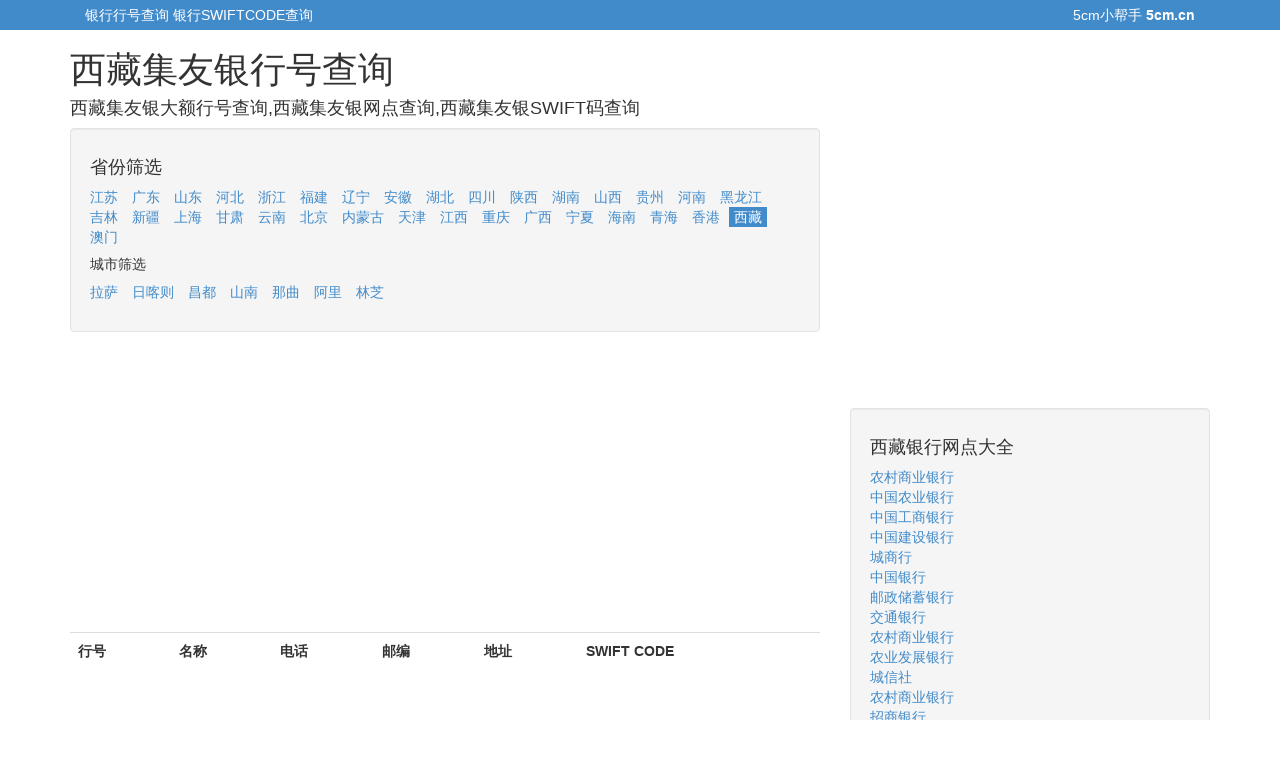

--- FILE ---
content_type: text/html; charset=utf-8
request_url: http://5cm.cn/bank/506/xicang/
body_size: 3454
content:
<!DOCTYPE html PUBLIC "-//W3C//DTD XHTML 1.0 Transitional//EN" "http://www.w3.org/TR/xhtml1/DTD/xhtml1-transitional.dtd">
<html xmlns="http://www.w3.org/1999/xhtml">
<head>
    <meta http-equiv="Content-Type" content="text/html; charset=utf-8" />
    <title>西藏集友银行号查询,西藏集友银网点查询 - 西藏银行行号查询网</title>
    <meta name="keywords" content="西藏集友银大额行号,西藏集友银支付行行号,西藏集友银swift code" />
    <meta name="description" content="为您提供西藏集友银的swift代码查询,联行号查询,银行行号查询,联行号查询" />
    <link rel="stylesheet" type="text/css" href="http://apps.bdimg.com/libs/bootstrap/3.2.0/css/bootstrap.min.css" />
    <link rel="stylesheet" type="text/css" href="/stylesheets/style.css" />
    <meta name="viewport" content="width=device-width, initial-scale=1">
    <script async src="https://pagead2.googlesyndication.com/pagead/js/adsbygoogle.js"></script>
</head>
<body>
    <div class="cm_header bg-primary">
	<div class="container">
		<div class="col-md-8">
			<a href="/bank/">银行行号查询</a>
			<a href="/bank/">银行SWIFTCODE查询</a>
		</div>
		<div class="col-md-4 text-right">
			5cm小帮手 <b><a href="/">5cm.cn</a></b>
		</div>
	</div>
</div>    <div class="container">
    	<h1>西藏集友银行号查询</h1>
    	<h4>西藏集友银大额行号查询,西藏集友银网点查询,西藏集友银SWIFT码查询</h4>
        <div class="row">
            <div class="col-md-8">
                <div class="well">
                	<h4>省份筛选</h4>
                	<ul class="list-inline">
                	
  						<li><a href="/bank/506/jiangsu/">江苏</a></li>
  					
  						<li><a href="/bank/506/guangdong/">广东</a></li>
  					
  						<li><a href="/bank/506/shandong/">山东</a></li>
  					
  						<li><a href="/bank/506/hebei/">河北</a></li>
  					
  						<li><a href="/bank/506/zhejiang/">浙江</a></li>
  					
  						<li><a href="/bank/506/fujian/">福建</a></li>
  					
  						<li><a href="/bank/506/liaoning/">辽宁</a></li>
  					
  						<li><a href="/bank/506/anhui/">安徽</a></li>
  					
  						<li><a href="/bank/506/hubei/">湖北</a></li>
  					
  						<li><a href="/bank/506/sichuan/">四川</a></li>
  					
  						<li><a href="/bank/506/shanxisheng/">陕西</a></li>
  					
  						<li><a href="/bank/506/hunan/">湖南</a></li>
  					
  						<li><a href="/bank/506/shanxi/">山西</a></li>
  					
  						<li><a href="/bank/506/guizhou/">贵州</a></li>
  					
  						<li><a href="/bank/506/henan/">河南</a></li>
  					
  						<li><a href="/bank/506/heilongjiang/">黑龙江</a></li>
  					
  						<li><a href="/bank/506/jilin/">吉林</a></li>
  					
  						<li><a href="/bank/506/xinjiang/">新疆</a></li>
  					
  						<li><a href="/bank/506/shanghai/">上海</a></li>
  					
  						<li><a href="/bank/506/gansu/">甘肃</a></li>
  					
  						<li><a href="/bank/506/yunnan/">云南</a></li>
  					
  						<li><a href="/bank/506/beijing/">北京</a></li>
  					
  						<li><a href="/bank/506/neimenggu/">内蒙古</a></li>
  					
  						<li><a href="/bank/506/tianjin/">天津</a></li>
  					
  						<li><a href="/bank/506/jiangxi/">江西</a></li>
  					
  						<li><a href="/bank/506/chongqing/">重庆</a></li>
  					
  						<li><a href="/bank/506/guangxi/">广西</a></li>
  					
  						<li><a href="/bank/506/ningxia/">宁夏</a></li>
  					
  						<li><a href="/bank/506/hainan/">海南</a></li>
  					
  						<li><a href="/bank/506/qinghai/">青海</a></li>
  					
  						<li><a href="/bank/506/xianggang/">香港</a></li>
  					
  						<li class="bg-primary"><a href="/bank/506/xicang/">西藏</a></li>
  					
  						<li><a href="/bank/506/aomen/">澳门</a></li>
  					
					</ul>
					
					<h5>城市筛选</h5>
                	<ul class="list-inline">
                    
  						<li><a href="/bank/506/lasa/">拉萨</a></li>
  					
  						<li><a href="/bank/506/rikaze/">日喀则</a></li>
  					
  						<li><a href="/bank/506/changdu/">昌都</a></li>
  					
  						<li><a href="/bank/506/shannan/">山南</a></li>
  					
  						<li><a href="/bank/506/naqu/">那曲</a></li>
  					
  						<li><a href="/bank/506/ali/">阿里</a></li>
  					
  						<li><a href="/bank/506/linzhi/">林芝</a></li>
  						
					</ul>
					
                </div>
                <!-- 5cm_bank_top_banner -->
<ins class="adsbygoogle" style="display:block" data-ad-client="ca-pub-8394608226013105" data-ad-slot="5718726082" data-ad-format="auto" data-full-width-responsive="true"></ins>
<script> (adsbygoogle = window.adsbygoogle || []).push({}); </script>                <div>
                	<table class="table">
                		<tr>
                			<th>行号</th>
                			<th>名称</th>
                			<th>电话</th>
                			<th>邮编</th>
                			<th>地址</th>
                            <th>SWIFT CODE</th>
                		</tr>
                        
                	</table>

                	<ul class="pagination">
                	
                	</ul>
                </div>
            </div>
            <div class="col-md-4">
                <ins class="adsbygoogle"
     style="display:block"
     data-ad-client="ca-pub-8394608226013105"
     data-ad-slot="9622497828"
     data-ad-format="auto"
     data-full-width-responsive="true"></ins>
<script>
     (adsbygoogle = window.adsbygoogle || []).push({});
</script>                <div class="well">
                	<h4>西藏银行网点大全</h4>
                    <ul class="list-unstyled">
                        
  						<li><a href="/bank/402/xicang/">农村商业银行</a></li>
  						
  						<li><a href="/bank/103/xicang/">中国农业银行</a></li>
  						
  						<li><a href="/bank/102/xicang/">中国工商银行</a></li>
  						
  						<li><a href="/bank/105/xicang/">中国建设银行</a></li>
  						
  						<li><a href="/bank/313/xicang/">城商行</a></li>
  						
  						<li><a href="/bank/104/xicang/">中国银行</a></li>
  						
  						<li><a href="/bank/403/xicang/">邮政储蓄银行</a></li>
  						
  						<li><a href="/bank/301/xicang/">交通银行</a></li>
  						
  						<li><a href="/bank/314/xicang/">农村商业银行</a></li>
  						
  						<li><a href="/bank/203/xicang/">农业发展银行</a></li>
  						
  						<li><a href="/bank/401/xicang/">城信社</a></li>
  						
  						<li><a href="/bank/317/xicang/">农村商业银行</a></li>
  						
  						<li><a href="/bank/308/xicang/">招商银行</a></li>
  						
  						<li><a href="/bank/302/xicang/">中信银行</a></li>
  						
  						<li><a href="/bank/309/xicang/">兴业银行</a></li>
  						
  						<li><a href="/bank/320/xicang/">村镇银行</a></li>
  						
  						<li><a href="/bank/303/xicang/">中国光大银行</a></li>
  						
  						<li><a href="/bank/310/xicang/">浦发银行</a></li>
  						
  						<li><a href="/bank/305/xicang/">中国民生银行</a></li>
  						
  						<li><a href="/bank/306/xicang/">广东发展银行</a></li>
  						
  						<li><a href="/bank/304/xicang/">华夏银行</a></li>
  						
  						<li><a href="/bank/307/xicang/">深圳发展银行</a></li>
  						
  						<li><a href="/bank/322/xicang/">上海农村商业银行</a></li>
  						
  						<li><a href="/bank/313S/xicang/">上海银行</a></li>
  						
  						<li><a href="/bank/313B/xicang/">北京银行</a></li>
  						
  						<li><a href="/bank/319/xicang/">徽商银行</a></li>
  						
  						<li><a href="/bank/989/xicang/">香港地区</a></li>
  						
  						<li><a href="/bank/315/xicang/">恒丰银行</a></li>
  						
  						<li><a href="/bank/502/xicang/">东亚银行</a></li>
  						
  						<li><a href="/bank/907/xicang/">集团公司</a></li>
  						
  						<li><a href="/bank/316/xicang/">浙商银行</a></li>
  						
  						<li><a href="/bank/318/xicang/">渤海银行</a></li>
  						
  						<li><a href="/bank/969/xicang/">澳门地区</a></li>
  						
  						<li><a href="/bank/321/xicang/">重庆三峡银行</a></li>
  						
  						<li><a href="/bank/201/xicang/">国家开发银行</a></li>
  						
  						<li><a href="/bank/501/xicang/">汇丰银行</a></li>
  						
  						<li><a href="/bank/781/xicang/">厦门国际银行</a></li>
  						
  						<li><a href="/bank/202/xicang/">中国进出口银行</a></li>
  						
  						<li><a href="/bank/906/xicang/">代收付中心</a></li>
  						
  						<li><a href="/bank/787/xicang/">华一银行</a></li>
  						
  						<li><a href="/bank/504/xicang/">恒生银行</a></li>
  						
  						<li><a href="/bank/593/xicang/">国友利银行</a></li>
  						
  						<li><a href="/bank/671/xicang/">渣打银行</a></li>
  						
  						<li><a href="/bank/595/xicang/">新韩银行</a></li>
  						
  						<li><a href="/bank/597/xicang/">韩亚银行</a></li>
  						
  						<li><a href="/bank/564/xicang/">瑞穗实业银行</a></li>
  						
  						<li><a href="/bank/596/xicang/">国中小企业银行</a></li>
  						
  						<li><a href="/bank/503/xicang/">南洋商业银行</a></li>
  						
  						<li><a href="/bank/531/xicang/">美国花旗银行</a></li>
  						
  						<li><a href="/bank/561/xicang/">三菱东京日联银行</a></li>
  						
  						<li><a href="/bank/621/xicang/">华侨银行</a></li>
  						
  						<li><a href="/bank/691/xicang/">法国兴业银行</a></li>
  						
  						<li><a href="/bank/623/xicang/">新加坡星展银行</a></li>
  						
  						<li><a href="/bank/533/xicang/">美国摩根大通银行</a></li>
  						
  						<li><a href="/bank/563/xicang/">三井住友银行</a></li>
  						
  						<li><a href="/bank/510/xicang/">永亨银行</a></li>
  						
  						<li><a href="/bank/712/xicang/">德意志银行</a></li>
  						
  						<li><a href="/bank/661/xicang/">荷兰银行</a></li>
  						
  						<li><a href="/bank/591/xicang/">国外换银行</a></li>
  						
  						<li><a href="/bank/514/xicang/">中信银行国际（中国）有限公司</a></li>
  						
  						<li><a href="/bank/782/xicang/">法国巴黎银行(中国)</a></li>
  						
  						<li><a href="/bank/903/xicang/">中国外汇交易中心北京备份中心</a></li>
  						
  						<li><a href="/bank/717/xicang/">中德住房储蓄银行</a></li>
  						
  						<li><a href="/bank/631/xicang/">盘谷银行</a></li>
  						
  						<li><a href="/bank/505/xicang/">中国银行(香港)</a></li>
  						
  						<li><a href="/bank/562/xicang/">日本日联银行</a></li>
  						
  						<li class="bg-primary"><a href="/bank/506/xicang/">集友银</a></li>
  						
  						<li><a href="/bank/532/xicang/">美国银</a></li>
  						
  						<li><a href="/bank/786/xicang/">青岛国际银行</a></li>
  						
  						<li><a href="/bank/752/xicang/">加拿大蒙特利尔银行</a></li>
  						
  						<li><a href="/bank/761/xicang/">澳大利亚和新西兰银行</a></li>
  						
  						<li><a href="/bank/771/xicang/">摩根士丹利国际银行</a></li>
  						
  						<li><a href="/bank/901/xicang/">中央结算公司</a></li>
  						
  						<li><a href="/bank/783/xicang/">平安银行</a></li>
  						
  						<li><a href="/bank/692/xicang/">法国巴黎银行</a></li>
  						
  						<li><a href="/bank/652/xicang/">比利时富通银行</a></li>
  						
  						<li><a href="/bank/592/xicang/">国新韩银行</a></li>
  						
  						<li><a href="/bank/616/xicang/">首都银行</a></li>
  						
  						<li><a href="/bank/713/xicang/">德国商业银行</a></li>
  						
  						<li><a href="/bank/622/xicang/">大华银行</a></li>
  						
  						<li><a href="/bank/902/xicang/">公开市场业务操作室</a></li>
  						
  						<li><a href="/bank/633/xicang/">泰国泰华农民银行</a></li>
  						
  						<li><a href="/bank/693/xicang/">法国东方汇理银行</a></li>
  						
  						<li><a href="/bank/785/xicang/">华商银行</a></li>
  						
  						<li><a href="/bank/641/xicang/">奥地利中央合作银行</a></li>
  						
  						<li><a href="/bank/594/xicang/">国产业银行</a></li>
  						
  						<li><a href="/bank/904/xicang/">城市商业银行资金清算中心</a></li>
  						
  						<li><a href="/bank/682/xicang/">瑞典北欧斯安银行</a></li>
  						
  						<li><a href="/bank/509/xicang/">星展银行(香港)</a></li>
  						
  						<li><a href="/bank/507/xicang/">创兴银行</a></li>
  						
  						<li><a href="/bank/908/xicang/">电子商业汇票系统处理中心</a></li>
  						
  						<li><a href="/bank/909/xicang/">银行间市场清算所</a></li>
  						
  						<li><a href="/bank/534/xicang/">美国建东银行</a></li>
  						
  						<li><a href="/bank/565/xicang/">山口银行</a></li>
  						
  						<li><a href="/bank/651/xicang/">比利时联合银行</a></li>
  						
  						<li><a href="/bank/512/xicang/">永隆银行</a></li>
  						
  						<li><a href="/bank/694/xicang/">法国东方汇理银行</a></li>
  						
  						<li><a href="/bank/695/xicang/">法国外贸银行</a></li>
  						
  						<li><a href="/bank/711/xicang/">德国德累斯登银行</a></li>
  						
  						<li><a href="/bank/681/xicang/">瑞典商业银行</a></li>
  						
  						<li><a href="/bank/714/xicang/">德国西德银</a></li>
  						
  						<li><a href="/bank/715/xicang/">德国巴伐利亚州银行</a></li>
  						
  						<li><a href="/bank/716/xicang/">德国北德意志州银行</a></li>
  						
  						<li><a href="/bank/513/xicang/">大新银行</a></li>
  						
  						<li><a href="/bank/732/xicang/">意大利联合圣保罗银行</a></li>
  						
  						<li><a href="/bank/741/xicang/">瑞士信贷银</a></li>
  						
  						<li><a href="/bank/742/xicang/">瑞士银行</a></li>
  						
  						<li><a href="/bank/751/xicang/">加拿大丰业银行</a></li>
  						
  						<li><a href="/bank/672/xicang/">英国苏格兰皇家银行</a></li>
  						
  						<li><a href="/bank/662/xicang/">荷兰商业银行</a></li>
  						
  						<li><a href="/bank/775/xicang/">德富泰银行</a></li>
  						
  						<li><a href="/bank/776/xicang/">荷兰合作银行</a></li>
  						
  						<li><a href="/bank/905/xicang/">中国银联</a></li>
  						
					</ul>
                </div>
            </div>
        </div>
    </div>
    <hr />
<a href="https://beian.miit.gov.cn/" target="_blank" ref="nofollow">京ICP备08005111号-5</a>
<script type="text/javascript">
var _bdhmProtocol = (("https:" == document.location.protocol) ? " https://" : " http://");
document.write(unescape("%3Cscript src='" + _bdhmProtocol + "hm.baidu.com/h.js%3F170e562bbf43a5d1439eb4d25b10ac0d' type='text/javascript'%3E%3C/script%3E"));
</script></body>
</html>

--- FILE ---
content_type: text/html; charset=utf-8
request_url: https://www.google.com/recaptcha/api2/aframe
body_size: 265
content:
<!DOCTYPE HTML><html><head><meta http-equiv="content-type" content="text/html; charset=UTF-8"></head><body><script nonce="tDBbdobSAwVHU_dqVNhhCw">/** Anti-fraud and anti-abuse applications only. See google.com/recaptcha */ try{var clients={'sodar':'https://pagead2.googlesyndication.com/pagead/sodar?'};window.addEventListener("message",function(a){try{if(a.source===window.parent){var b=JSON.parse(a.data);var c=clients[b['id']];if(c){var d=document.createElement('img');d.src=c+b['params']+'&rc='+(localStorage.getItem("rc::a")?sessionStorage.getItem("rc::b"):"");window.document.body.appendChild(d);sessionStorage.setItem("rc::e",parseInt(sessionStorage.getItem("rc::e")||0)+1);localStorage.setItem("rc::h",'1769011121618');}}}catch(b){}});window.parent.postMessage("_grecaptcha_ready", "*");}catch(b){}</script></body></html>

--- FILE ---
content_type: text/css; charset=utf-8
request_url: http://5cm.cn/stylesheets/style.css
body_size: 71
content:
.cm_header {height: 30px;padding-top:5px;}
.bg-primary a {color: #fff;}